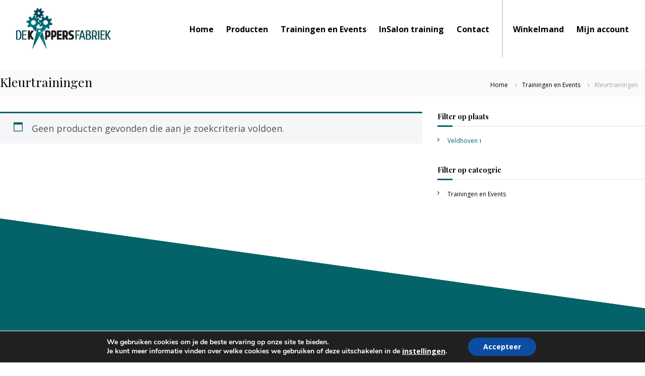

--- FILE ---
content_type: text/html; charset=utf-8
request_url: https://www.google.com/recaptcha/api2/anchor?ar=1&k=6LcC1kAsAAAAAE6Hot5SKUWjAu6jZCZRHlXiKSXV&co=aHR0cHM6Ly93d3cuZGVrYXBwZXJzZmFicmllay5ubDo0NDM.&hl=en&v=N67nZn4AqZkNcbeMu4prBgzg&size=invisible&anchor-ms=20000&execute-ms=30000&cb=vd2rm5f2l4d5
body_size: 48832
content:
<!DOCTYPE HTML><html dir="ltr" lang="en"><head><meta http-equiv="Content-Type" content="text/html; charset=UTF-8">
<meta http-equiv="X-UA-Compatible" content="IE=edge">
<title>reCAPTCHA</title>
<style type="text/css">
/* cyrillic-ext */
@font-face {
  font-family: 'Roboto';
  font-style: normal;
  font-weight: 400;
  font-stretch: 100%;
  src: url(//fonts.gstatic.com/s/roboto/v48/KFO7CnqEu92Fr1ME7kSn66aGLdTylUAMa3GUBHMdazTgWw.woff2) format('woff2');
  unicode-range: U+0460-052F, U+1C80-1C8A, U+20B4, U+2DE0-2DFF, U+A640-A69F, U+FE2E-FE2F;
}
/* cyrillic */
@font-face {
  font-family: 'Roboto';
  font-style: normal;
  font-weight: 400;
  font-stretch: 100%;
  src: url(//fonts.gstatic.com/s/roboto/v48/KFO7CnqEu92Fr1ME7kSn66aGLdTylUAMa3iUBHMdazTgWw.woff2) format('woff2');
  unicode-range: U+0301, U+0400-045F, U+0490-0491, U+04B0-04B1, U+2116;
}
/* greek-ext */
@font-face {
  font-family: 'Roboto';
  font-style: normal;
  font-weight: 400;
  font-stretch: 100%;
  src: url(//fonts.gstatic.com/s/roboto/v48/KFO7CnqEu92Fr1ME7kSn66aGLdTylUAMa3CUBHMdazTgWw.woff2) format('woff2');
  unicode-range: U+1F00-1FFF;
}
/* greek */
@font-face {
  font-family: 'Roboto';
  font-style: normal;
  font-weight: 400;
  font-stretch: 100%;
  src: url(//fonts.gstatic.com/s/roboto/v48/KFO7CnqEu92Fr1ME7kSn66aGLdTylUAMa3-UBHMdazTgWw.woff2) format('woff2');
  unicode-range: U+0370-0377, U+037A-037F, U+0384-038A, U+038C, U+038E-03A1, U+03A3-03FF;
}
/* math */
@font-face {
  font-family: 'Roboto';
  font-style: normal;
  font-weight: 400;
  font-stretch: 100%;
  src: url(//fonts.gstatic.com/s/roboto/v48/KFO7CnqEu92Fr1ME7kSn66aGLdTylUAMawCUBHMdazTgWw.woff2) format('woff2');
  unicode-range: U+0302-0303, U+0305, U+0307-0308, U+0310, U+0312, U+0315, U+031A, U+0326-0327, U+032C, U+032F-0330, U+0332-0333, U+0338, U+033A, U+0346, U+034D, U+0391-03A1, U+03A3-03A9, U+03B1-03C9, U+03D1, U+03D5-03D6, U+03F0-03F1, U+03F4-03F5, U+2016-2017, U+2034-2038, U+203C, U+2040, U+2043, U+2047, U+2050, U+2057, U+205F, U+2070-2071, U+2074-208E, U+2090-209C, U+20D0-20DC, U+20E1, U+20E5-20EF, U+2100-2112, U+2114-2115, U+2117-2121, U+2123-214F, U+2190, U+2192, U+2194-21AE, U+21B0-21E5, U+21F1-21F2, U+21F4-2211, U+2213-2214, U+2216-22FF, U+2308-230B, U+2310, U+2319, U+231C-2321, U+2336-237A, U+237C, U+2395, U+239B-23B7, U+23D0, U+23DC-23E1, U+2474-2475, U+25AF, U+25B3, U+25B7, U+25BD, U+25C1, U+25CA, U+25CC, U+25FB, U+266D-266F, U+27C0-27FF, U+2900-2AFF, U+2B0E-2B11, U+2B30-2B4C, U+2BFE, U+3030, U+FF5B, U+FF5D, U+1D400-1D7FF, U+1EE00-1EEFF;
}
/* symbols */
@font-face {
  font-family: 'Roboto';
  font-style: normal;
  font-weight: 400;
  font-stretch: 100%;
  src: url(//fonts.gstatic.com/s/roboto/v48/KFO7CnqEu92Fr1ME7kSn66aGLdTylUAMaxKUBHMdazTgWw.woff2) format('woff2');
  unicode-range: U+0001-000C, U+000E-001F, U+007F-009F, U+20DD-20E0, U+20E2-20E4, U+2150-218F, U+2190, U+2192, U+2194-2199, U+21AF, U+21E6-21F0, U+21F3, U+2218-2219, U+2299, U+22C4-22C6, U+2300-243F, U+2440-244A, U+2460-24FF, U+25A0-27BF, U+2800-28FF, U+2921-2922, U+2981, U+29BF, U+29EB, U+2B00-2BFF, U+4DC0-4DFF, U+FFF9-FFFB, U+10140-1018E, U+10190-1019C, U+101A0, U+101D0-101FD, U+102E0-102FB, U+10E60-10E7E, U+1D2C0-1D2D3, U+1D2E0-1D37F, U+1F000-1F0FF, U+1F100-1F1AD, U+1F1E6-1F1FF, U+1F30D-1F30F, U+1F315, U+1F31C, U+1F31E, U+1F320-1F32C, U+1F336, U+1F378, U+1F37D, U+1F382, U+1F393-1F39F, U+1F3A7-1F3A8, U+1F3AC-1F3AF, U+1F3C2, U+1F3C4-1F3C6, U+1F3CA-1F3CE, U+1F3D4-1F3E0, U+1F3ED, U+1F3F1-1F3F3, U+1F3F5-1F3F7, U+1F408, U+1F415, U+1F41F, U+1F426, U+1F43F, U+1F441-1F442, U+1F444, U+1F446-1F449, U+1F44C-1F44E, U+1F453, U+1F46A, U+1F47D, U+1F4A3, U+1F4B0, U+1F4B3, U+1F4B9, U+1F4BB, U+1F4BF, U+1F4C8-1F4CB, U+1F4D6, U+1F4DA, U+1F4DF, U+1F4E3-1F4E6, U+1F4EA-1F4ED, U+1F4F7, U+1F4F9-1F4FB, U+1F4FD-1F4FE, U+1F503, U+1F507-1F50B, U+1F50D, U+1F512-1F513, U+1F53E-1F54A, U+1F54F-1F5FA, U+1F610, U+1F650-1F67F, U+1F687, U+1F68D, U+1F691, U+1F694, U+1F698, U+1F6AD, U+1F6B2, U+1F6B9-1F6BA, U+1F6BC, U+1F6C6-1F6CF, U+1F6D3-1F6D7, U+1F6E0-1F6EA, U+1F6F0-1F6F3, U+1F6F7-1F6FC, U+1F700-1F7FF, U+1F800-1F80B, U+1F810-1F847, U+1F850-1F859, U+1F860-1F887, U+1F890-1F8AD, U+1F8B0-1F8BB, U+1F8C0-1F8C1, U+1F900-1F90B, U+1F93B, U+1F946, U+1F984, U+1F996, U+1F9E9, U+1FA00-1FA6F, U+1FA70-1FA7C, U+1FA80-1FA89, U+1FA8F-1FAC6, U+1FACE-1FADC, U+1FADF-1FAE9, U+1FAF0-1FAF8, U+1FB00-1FBFF;
}
/* vietnamese */
@font-face {
  font-family: 'Roboto';
  font-style: normal;
  font-weight: 400;
  font-stretch: 100%;
  src: url(//fonts.gstatic.com/s/roboto/v48/KFO7CnqEu92Fr1ME7kSn66aGLdTylUAMa3OUBHMdazTgWw.woff2) format('woff2');
  unicode-range: U+0102-0103, U+0110-0111, U+0128-0129, U+0168-0169, U+01A0-01A1, U+01AF-01B0, U+0300-0301, U+0303-0304, U+0308-0309, U+0323, U+0329, U+1EA0-1EF9, U+20AB;
}
/* latin-ext */
@font-face {
  font-family: 'Roboto';
  font-style: normal;
  font-weight: 400;
  font-stretch: 100%;
  src: url(//fonts.gstatic.com/s/roboto/v48/KFO7CnqEu92Fr1ME7kSn66aGLdTylUAMa3KUBHMdazTgWw.woff2) format('woff2');
  unicode-range: U+0100-02BA, U+02BD-02C5, U+02C7-02CC, U+02CE-02D7, U+02DD-02FF, U+0304, U+0308, U+0329, U+1D00-1DBF, U+1E00-1E9F, U+1EF2-1EFF, U+2020, U+20A0-20AB, U+20AD-20C0, U+2113, U+2C60-2C7F, U+A720-A7FF;
}
/* latin */
@font-face {
  font-family: 'Roboto';
  font-style: normal;
  font-weight: 400;
  font-stretch: 100%;
  src: url(//fonts.gstatic.com/s/roboto/v48/KFO7CnqEu92Fr1ME7kSn66aGLdTylUAMa3yUBHMdazQ.woff2) format('woff2');
  unicode-range: U+0000-00FF, U+0131, U+0152-0153, U+02BB-02BC, U+02C6, U+02DA, U+02DC, U+0304, U+0308, U+0329, U+2000-206F, U+20AC, U+2122, U+2191, U+2193, U+2212, U+2215, U+FEFF, U+FFFD;
}
/* cyrillic-ext */
@font-face {
  font-family: 'Roboto';
  font-style: normal;
  font-weight: 500;
  font-stretch: 100%;
  src: url(//fonts.gstatic.com/s/roboto/v48/KFO7CnqEu92Fr1ME7kSn66aGLdTylUAMa3GUBHMdazTgWw.woff2) format('woff2');
  unicode-range: U+0460-052F, U+1C80-1C8A, U+20B4, U+2DE0-2DFF, U+A640-A69F, U+FE2E-FE2F;
}
/* cyrillic */
@font-face {
  font-family: 'Roboto';
  font-style: normal;
  font-weight: 500;
  font-stretch: 100%;
  src: url(//fonts.gstatic.com/s/roboto/v48/KFO7CnqEu92Fr1ME7kSn66aGLdTylUAMa3iUBHMdazTgWw.woff2) format('woff2');
  unicode-range: U+0301, U+0400-045F, U+0490-0491, U+04B0-04B1, U+2116;
}
/* greek-ext */
@font-face {
  font-family: 'Roboto';
  font-style: normal;
  font-weight: 500;
  font-stretch: 100%;
  src: url(//fonts.gstatic.com/s/roboto/v48/KFO7CnqEu92Fr1ME7kSn66aGLdTylUAMa3CUBHMdazTgWw.woff2) format('woff2');
  unicode-range: U+1F00-1FFF;
}
/* greek */
@font-face {
  font-family: 'Roboto';
  font-style: normal;
  font-weight: 500;
  font-stretch: 100%;
  src: url(//fonts.gstatic.com/s/roboto/v48/KFO7CnqEu92Fr1ME7kSn66aGLdTylUAMa3-UBHMdazTgWw.woff2) format('woff2');
  unicode-range: U+0370-0377, U+037A-037F, U+0384-038A, U+038C, U+038E-03A1, U+03A3-03FF;
}
/* math */
@font-face {
  font-family: 'Roboto';
  font-style: normal;
  font-weight: 500;
  font-stretch: 100%;
  src: url(//fonts.gstatic.com/s/roboto/v48/KFO7CnqEu92Fr1ME7kSn66aGLdTylUAMawCUBHMdazTgWw.woff2) format('woff2');
  unicode-range: U+0302-0303, U+0305, U+0307-0308, U+0310, U+0312, U+0315, U+031A, U+0326-0327, U+032C, U+032F-0330, U+0332-0333, U+0338, U+033A, U+0346, U+034D, U+0391-03A1, U+03A3-03A9, U+03B1-03C9, U+03D1, U+03D5-03D6, U+03F0-03F1, U+03F4-03F5, U+2016-2017, U+2034-2038, U+203C, U+2040, U+2043, U+2047, U+2050, U+2057, U+205F, U+2070-2071, U+2074-208E, U+2090-209C, U+20D0-20DC, U+20E1, U+20E5-20EF, U+2100-2112, U+2114-2115, U+2117-2121, U+2123-214F, U+2190, U+2192, U+2194-21AE, U+21B0-21E5, U+21F1-21F2, U+21F4-2211, U+2213-2214, U+2216-22FF, U+2308-230B, U+2310, U+2319, U+231C-2321, U+2336-237A, U+237C, U+2395, U+239B-23B7, U+23D0, U+23DC-23E1, U+2474-2475, U+25AF, U+25B3, U+25B7, U+25BD, U+25C1, U+25CA, U+25CC, U+25FB, U+266D-266F, U+27C0-27FF, U+2900-2AFF, U+2B0E-2B11, U+2B30-2B4C, U+2BFE, U+3030, U+FF5B, U+FF5D, U+1D400-1D7FF, U+1EE00-1EEFF;
}
/* symbols */
@font-face {
  font-family: 'Roboto';
  font-style: normal;
  font-weight: 500;
  font-stretch: 100%;
  src: url(//fonts.gstatic.com/s/roboto/v48/KFO7CnqEu92Fr1ME7kSn66aGLdTylUAMaxKUBHMdazTgWw.woff2) format('woff2');
  unicode-range: U+0001-000C, U+000E-001F, U+007F-009F, U+20DD-20E0, U+20E2-20E4, U+2150-218F, U+2190, U+2192, U+2194-2199, U+21AF, U+21E6-21F0, U+21F3, U+2218-2219, U+2299, U+22C4-22C6, U+2300-243F, U+2440-244A, U+2460-24FF, U+25A0-27BF, U+2800-28FF, U+2921-2922, U+2981, U+29BF, U+29EB, U+2B00-2BFF, U+4DC0-4DFF, U+FFF9-FFFB, U+10140-1018E, U+10190-1019C, U+101A0, U+101D0-101FD, U+102E0-102FB, U+10E60-10E7E, U+1D2C0-1D2D3, U+1D2E0-1D37F, U+1F000-1F0FF, U+1F100-1F1AD, U+1F1E6-1F1FF, U+1F30D-1F30F, U+1F315, U+1F31C, U+1F31E, U+1F320-1F32C, U+1F336, U+1F378, U+1F37D, U+1F382, U+1F393-1F39F, U+1F3A7-1F3A8, U+1F3AC-1F3AF, U+1F3C2, U+1F3C4-1F3C6, U+1F3CA-1F3CE, U+1F3D4-1F3E0, U+1F3ED, U+1F3F1-1F3F3, U+1F3F5-1F3F7, U+1F408, U+1F415, U+1F41F, U+1F426, U+1F43F, U+1F441-1F442, U+1F444, U+1F446-1F449, U+1F44C-1F44E, U+1F453, U+1F46A, U+1F47D, U+1F4A3, U+1F4B0, U+1F4B3, U+1F4B9, U+1F4BB, U+1F4BF, U+1F4C8-1F4CB, U+1F4D6, U+1F4DA, U+1F4DF, U+1F4E3-1F4E6, U+1F4EA-1F4ED, U+1F4F7, U+1F4F9-1F4FB, U+1F4FD-1F4FE, U+1F503, U+1F507-1F50B, U+1F50D, U+1F512-1F513, U+1F53E-1F54A, U+1F54F-1F5FA, U+1F610, U+1F650-1F67F, U+1F687, U+1F68D, U+1F691, U+1F694, U+1F698, U+1F6AD, U+1F6B2, U+1F6B9-1F6BA, U+1F6BC, U+1F6C6-1F6CF, U+1F6D3-1F6D7, U+1F6E0-1F6EA, U+1F6F0-1F6F3, U+1F6F7-1F6FC, U+1F700-1F7FF, U+1F800-1F80B, U+1F810-1F847, U+1F850-1F859, U+1F860-1F887, U+1F890-1F8AD, U+1F8B0-1F8BB, U+1F8C0-1F8C1, U+1F900-1F90B, U+1F93B, U+1F946, U+1F984, U+1F996, U+1F9E9, U+1FA00-1FA6F, U+1FA70-1FA7C, U+1FA80-1FA89, U+1FA8F-1FAC6, U+1FACE-1FADC, U+1FADF-1FAE9, U+1FAF0-1FAF8, U+1FB00-1FBFF;
}
/* vietnamese */
@font-face {
  font-family: 'Roboto';
  font-style: normal;
  font-weight: 500;
  font-stretch: 100%;
  src: url(//fonts.gstatic.com/s/roboto/v48/KFO7CnqEu92Fr1ME7kSn66aGLdTylUAMa3OUBHMdazTgWw.woff2) format('woff2');
  unicode-range: U+0102-0103, U+0110-0111, U+0128-0129, U+0168-0169, U+01A0-01A1, U+01AF-01B0, U+0300-0301, U+0303-0304, U+0308-0309, U+0323, U+0329, U+1EA0-1EF9, U+20AB;
}
/* latin-ext */
@font-face {
  font-family: 'Roboto';
  font-style: normal;
  font-weight: 500;
  font-stretch: 100%;
  src: url(//fonts.gstatic.com/s/roboto/v48/KFO7CnqEu92Fr1ME7kSn66aGLdTylUAMa3KUBHMdazTgWw.woff2) format('woff2');
  unicode-range: U+0100-02BA, U+02BD-02C5, U+02C7-02CC, U+02CE-02D7, U+02DD-02FF, U+0304, U+0308, U+0329, U+1D00-1DBF, U+1E00-1E9F, U+1EF2-1EFF, U+2020, U+20A0-20AB, U+20AD-20C0, U+2113, U+2C60-2C7F, U+A720-A7FF;
}
/* latin */
@font-face {
  font-family: 'Roboto';
  font-style: normal;
  font-weight: 500;
  font-stretch: 100%;
  src: url(//fonts.gstatic.com/s/roboto/v48/KFO7CnqEu92Fr1ME7kSn66aGLdTylUAMa3yUBHMdazQ.woff2) format('woff2');
  unicode-range: U+0000-00FF, U+0131, U+0152-0153, U+02BB-02BC, U+02C6, U+02DA, U+02DC, U+0304, U+0308, U+0329, U+2000-206F, U+20AC, U+2122, U+2191, U+2193, U+2212, U+2215, U+FEFF, U+FFFD;
}
/* cyrillic-ext */
@font-face {
  font-family: 'Roboto';
  font-style: normal;
  font-weight: 900;
  font-stretch: 100%;
  src: url(//fonts.gstatic.com/s/roboto/v48/KFO7CnqEu92Fr1ME7kSn66aGLdTylUAMa3GUBHMdazTgWw.woff2) format('woff2');
  unicode-range: U+0460-052F, U+1C80-1C8A, U+20B4, U+2DE0-2DFF, U+A640-A69F, U+FE2E-FE2F;
}
/* cyrillic */
@font-face {
  font-family: 'Roboto';
  font-style: normal;
  font-weight: 900;
  font-stretch: 100%;
  src: url(//fonts.gstatic.com/s/roboto/v48/KFO7CnqEu92Fr1ME7kSn66aGLdTylUAMa3iUBHMdazTgWw.woff2) format('woff2');
  unicode-range: U+0301, U+0400-045F, U+0490-0491, U+04B0-04B1, U+2116;
}
/* greek-ext */
@font-face {
  font-family: 'Roboto';
  font-style: normal;
  font-weight: 900;
  font-stretch: 100%;
  src: url(//fonts.gstatic.com/s/roboto/v48/KFO7CnqEu92Fr1ME7kSn66aGLdTylUAMa3CUBHMdazTgWw.woff2) format('woff2');
  unicode-range: U+1F00-1FFF;
}
/* greek */
@font-face {
  font-family: 'Roboto';
  font-style: normal;
  font-weight: 900;
  font-stretch: 100%;
  src: url(//fonts.gstatic.com/s/roboto/v48/KFO7CnqEu92Fr1ME7kSn66aGLdTylUAMa3-UBHMdazTgWw.woff2) format('woff2');
  unicode-range: U+0370-0377, U+037A-037F, U+0384-038A, U+038C, U+038E-03A1, U+03A3-03FF;
}
/* math */
@font-face {
  font-family: 'Roboto';
  font-style: normal;
  font-weight: 900;
  font-stretch: 100%;
  src: url(//fonts.gstatic.com/s/roboto/v48/KFO7CnqEu92Fr1ME7kSn66aGLdTylUAMawCUBHMdazTgWw.woff2) format('woff2');
  unicode-range: U+0302-0303, U+0305, U+0307-0308, U+0310, U+0312, U+0315, U+031A, U+0326-0327, U+032C, U+032F-0330, U+0332-0333, U+0338, U+033A, U+0346, U+034D, U+0391-03A1, U+03A3-03A9, U+03B1-03C9, U+03D1, U+03D5-03D6, U+03F0-03F1, U+03F4-03F5, U+2016-2017, U+2034-2038, U+203C, U+2040, U+2043, U+2047, U+2050, U+2057, U+205F, U+2070-2071, U+2074-208E, U+2090-209C, U+20D0-20DC, U+20E1, U+20E5-20EF, U+2100-2112, U+2114-2115, U+2117-2121, U+2123-214F, U+2190, U+2192, U+2194-21AE, U+21B0-21E5, U+21F1-21F2, U+21F4-2211, U+2213-2214, U+2216-22FF, U+2308-230B, U+2310, U+2319, U+231C-2321, U+2336-237A, U+237C, U+2395, U+239B-23B7, U+23D0, U+23DC-23E1, U+2474-2475, U+25AF, U+25B3, U+25B7, U+25BD, U+25C1, U+25CA, U+25CC, U+25FB, U+266D-266F, U+27C0-27FF, U+2900-2AFF, U+2B0E-2B11, U+2B30-2B4C, U+2BFE, U+3030, U+FF5B, U+FF5D, U+1D400-1D7FF, U+1EE00-1EEFF;
}
/* symbols */
@font-face {
  font-family: 'Roboto';
  font-style: normal;
  font-weight: 900;
  font-stretch: 100%;
  src: url(//fonts.gstatic.com/s/roboto/v48/KFO7CnqEu92Fr1ME7kSn66aGLdTylUAMaxKUBHMdazTgWw.woff2) format('woff2');
  unicode-range: U+0001-000C, U+000E-001F, U+007F-009F, U+20DD-20E0, U+20E2-20E4, U+2150-218F, U+2190, U+2192, U+2194-2199, U+21AF, U+21E6-21F0, U+21F3, U+2218-2219, U+2299, U+22C4-22C6, U+2300-243F, U+2440-244A, U+2460-24FF, U+25A0-27BF, U+2800-28FF, U+2921-2922, U+2981, U+29BF, U+29EB, U+2B00-2BFF, U+4DC0-4DFF, U+FFF9-FFFB, U+10140-1018E, U+10190-1019C, U+101A0, U+101D0-101FD, U+102E0-102FB, U+10E60-10E7E, U+1D2C0-1D2D3, U+1D2E0-1D37F, U+1F000-1F0FF, U+1F100-1F1AD, U+1F1E6-1F1FF, U+1F30D-1F30F, U+1F315, U+1F31C, U+1F31E, U+1F320-1F32C, U+1F336, U+1F378, U+1F37D, U+1F382, U+1F393-1F39F, U+1F3A7-1F3A8, U+1F3AC-1F3AF, U+1F3C2, U+1F3C4-1F3C6, U+1F3CA-1F3CE, U+1F3D4-1F3E0, U+1F3ED, U+1F3F1-1F3F3, U+1F3F5-1F3F7, U+1F408, U+1F415, U+1F41F, U+1F426, U+1F43F, U+1F441-1F442, U+1F444, U+1F446-1F449, U+1F44C-1F44E, U+1F453, U+1F46A, U+1F47D, U+1F4A3, U+1F4B0, U+1F4B3, U+1F4B9, U+1F4BB, U+1F4BF, U+1F4C8-1F4CB, U+1F4D6, U+1F4DA, U+1F4DF, U+1F4E3-1F4E6, U+1F4EA-1F4ED, U+1F4F7, U+1F4F9-1F4FB, U+1F4FD-1F4FE, U+1F503, U+1F507-1F50B, U+1F50D, U+1F512-1F513, U+1F53E-1F54A, U+1F54F-1F5FA, U+1F610, U+1F650-1F67F, U+1F687, U+1F68D, U+1F691, U+1F694, U+1F698, U+1F6AD, U+1F6B2, U+1F6B9-1F6BA, U+1F6BC, U+1F6C6-1F6CF, U+1F6D3-1F6D7, U+1F6E0-1F6EA, U+1F6F0-1F6F3, U+1F6F7-1F6FC, U+1F700-1F7FF, U+1F800-1F80B, U+1F810-1F847, U+1F850-1F859, U+1F860-1F887, U+1F890-1F8AD, U+1F8B0-1F8BB, U+1F8C0-1F8C1, U+1F900-1F90B, U+1F93B, U+1F946, U+1F984, U+1F996, U+1F9E9, U+1FA00-1FA6F, U+1FA70-1FA7C, U+1FA80-1FA89, U+1FA8F-1FAC6, U+1FACE-1FADC, U+1FADF-1FAE9, U+1FAF0-1FAF8, U+1FB00-1FBFF;
}
/* vietnamese */
@font-face {
  font-family: 'Roboto';
  font-style: normal;
  font-weight: 900;
  font-stretch: 100%;
  src: url(//fonts.gstatic.com/s/roboto/v48/KFO7CnqEu92Fr1ME7kSn66aGLdTylUAMa3OUBHMdazTgWw.woff2) format('woff2');
  unicode-range: U+0102-0103, U+0110-0111, U+0128-0129, U+0168-0169, U+01A0-01A1, U+01AF-01B0, U+0300-0301, U+0303-0304, U+0308-0309, U+0323, U+0329, U+1EA0-1EF9, U+20AB;
}
/* latin-ext */
@font-face {
  font-family: 'Roboto';
  font-style: normal;
  font-weight: 900;
  font-stretch: 100%;
  src: url(//fonts.gstatic.com/s/roboto/v48/KFO7CnqEu92Fr1ME7kSn66aGLdTylUAMa3KUBHMdazTgWw.woff2) format('woff2');
  unicode-range: U+0100-02BA, U+02BD-02C5, U+02C7-02CC, U+02CE-02D7, U+02DD-02FF, U+0304, U+0308, U+0329, U+1D00-1DBF, U+1E00-1E9F, U+1EF2-1EFF, U+2020, U+20A0-20AB, U+20AD-20C0, U+2113, U+2C60-2C7F, U+A720-A7FF;
}
/* latin */
@font-face {
  font-family: 'Roboto';
  font-style: normal;
  font-weight: 900;
  font-stretch: 100%;
  src: url(//fonts.gstatic.com/s/roboto/v48/KFO7CnqEu92Fr1ME7kSn66aGLdTylUAMa3yUBHMdazQ.woff2) format('woff2');
  unicode-range: U+0000-00FF, U+0131, U+0152-0153, U+02BB-02BC, U+02C6, U+02DA, U+02DC, U+0304, U+0308, U+0329, U+2000-206F, U+20AC, U+2122, U+2191, U+2193, U+2212, U+2215, U+FEFF, U+FFFD;
}

</style>
<link rel="stylesheet" type="text/css" href="https://www.gstatic.com/recaptcha/releases/N67nZn4AqZkNcbeMu4prBgzg/styles__ltr.css">
<script nonce="9JMDqwngm4FvJcwlWgurvg" type="text/javascript">window['__recaptcha_api'] = 'https://www.google.com/recaptcha/api2/';</script>
<script type="text/javascript" src="https://www.gstatic.com/recaptcha/releases/N67nZn4AqZkNcbeMu4prBgzg/recaptcha__en.js" nonce="9JMDqwngm4FvJcwlWgurvg">
      
    </script></head>
<body><div id="rc-anchor-alert" class="rc-anchor-alert"></div>
<input type="hidden" id="recaptcha-token" value="[base64]">
<script type="text/javascript" nonce="9JMDqwngm4FvJcwlWgurvg">
      recaptcha.anchor.Main.init("[\x22ainput\x22,[\x22bgdata\x22,\x22\x22,\[base64]/[base64]/[base64]/[base64]/[base64]/UltsKytdPUU6KEU8MjA0OD9SW2wrK109RT4+NnwxOTI6KChFJjY0NTEyKT09NTUyOTYmJk0rMTxjLmxlbmd0aCYmKGMuY2hhckNvZGVBdChNKzEpJjY0NTEyKT09NTYzMjA/[base64]/[base64]/[base64]/[base64]/[base64]/[base64]/[base64]\x22,\[base64]\x22,\x22wr82dcK5XQ/[base64]/Ch8KPw4piTTYRCMOSwrDDqjzDqcOwNFbDuzN9OSdfwoHCihQ4wq0TeUfCgsODwoPCohvCqhnDgyApw7LDlsKkw4ohw75cc1TCrcKow6PDj8OwZcO8HsOVwoxPw4g4eS7DksKJwq/CiDAaRkzCrsOoc8KAw6RbwpvCnVBJIcOEIsK5U13CnkIIOH/DqmLDi8OjwpUiUMKtVMKow4F6F8K/C8O9w6/CjEPCkcO9w40RfMOldzcuKsOSw7fCp8Ovw5nCt0NYw6lfwo3Cj14AKDxEw7PCgizDl1ENZB0uKhlFw7jDjRZfNRJaTsKmw7gsw5zCocOKTcOqwoVYNMKNEMKQfGZww7HDry/DjsK/wpbCsXfDvl/DjgoLaDcHewAOV8KuwrZkwpFGIwYlw6TCrRp7w63CiW5TwpAPAmLClUYow63Cl8Kqw714D3fCrmXDs8KNLsKDwrDDjFsvIMK2wrXDrMK1I0g1wo3CoMO3Z8OVwo7Drx7DkF0KRsK4wrXDrsOFYMKWwpJVw4UcBl/CtsKkHAx8KiPCt0TDnsKvw67CmcOtw4LCs8OwZMKowrvDphTDsDTDm2ImwoDDscKteMKrEcKeI1MdwrMTwqo6eBnDggl4w7jCmjfCl09cwobDjRHDt0ZUw6rDomUOw5A7w67DrC7CmCQ/w6LCsnpjM3BtcVfDmCErKcOeTFXCmsOaW8OcwqBUDcK9wrLCtMOAw6TCuj/CnngBPCIaFmc/w6jDrStbWDTCkWhUwpTCuMOiw6ZNE8O/wpnDkFYxDsKIHi3CnFvCoV49wr3CmsK+PSp9w5nDhzjClMONM8K3w6AJwrUlw6wdX8OzN8K8w5rDicKSCiBRw5bDnMKHw4ECa8Oqw4DCux3CiMO/w54Mw4LDrMKAwrPCtcKvw43DgMK7w6lHw4zDv8OCVHgycsK4wqfDhMOkw5cVNgAJwrt2YGnCoSDDrsOsw4jCo8Kmf8K7QgHDimsjwq8Pw7RQwrXCtyTDpsODcS7DqXLDmsKgwr/DqQjDkkvCjMOMwr9KPCTCqmMXwoxaw79fw4tcJMOsHx1aw4/CgsKQw63CjAjCkgjCjV3ClW7CtwphV8OtKUdCLcKSwr7DgRA7w7PCqjPDu8KXJsKdP0XDmcKRw6LCpyvDujI+w5zCpAMRQ3Vdwr9YLcOZBsK3w4jCjH7CjWfCn8KNWMKGLxpeczNRw4rDi8Kgw4HCnGtBQyDDuzUkJ8OvTzUuVwjDj2/DpwVVwoQWwrAhXsKjwrZTw4MowqJgL8KdZVkyXDnCiWTCmgNicggBcSTDvsK6w409w6XDssONwpFjwrHCnMKKGjlUwprCpwTDtnpDSsOXQcKXwoHCnsKgwoTCiMORa03DvsO/aV/DtzxBVlBCwoJZwqkCw47Cq8KqwrHCj8KKwpc8S2vDikQ/[base64]/Dn8KBPMO4d1nCssOhMMOuw75tc8K7wqLCkX19wp0rYwkHwqjDgGvCl8OxwoXDsMK5J1Baw5LDrsOpwq/[base64]/[base64]/Ci8K9f8Odw5LDrRs8acODwpnCiX5GOsOEw7ZZw5JSw7DCgBLDsQJ0G8KAw5YIw5YUw5AxWMOVWx3DosKVw7dMRsKRPcKkEWnDjcKZIQEsw4A/w7XCtsONQ3PCn8KUWMONXsK3eMOGVMK5MMO4wpLClw1WwpRlJMOxN8Kgw7hAw5JQWcOyR8KgfcOcLsKdw5IkImvCr2fDmsOLwpzDgsOWTcKmwqbDq8Ksw5hTN8K7CsOLw60nwrZfw6Fcwo9YwpPCscOEw73DiRhMYcKZf8O8w7JNwo3ChcKIw5IYXA5fw7vDvmZYKz/CqFkuO8KAw50fwp/DmSduwofDjAjDkcOewrrDi8OVw7XClMOswotWYMK/Pj/ChMOnN8KUQ8KmwpIEw4DDnlc8worDim19w6vDqS5kOizCi3rCh8OVw7/CtsO5w5sdNyMMwrLCkcO5PsOIw4BMwrnDrcOmwr3DkMOwLcOow6/ChF4ew5cGACA+w6QJYsOUX2VYw7cpwr/Cllgiw7bCpcKpAjMGYwXDsAXCqMOPw5nCvcKGwpRgM0BtwrTDni7DnMKRRTtvwpjCl8KMwqAHIWpLw7rDn2fDnsKjwoMgHcKFaMKww6PDnHTDkMKcwrdgwpxiXcOew4A6dcK7w6PCkMKQwovCjGTDlcOCwopVwo0UwrlrXMOhw5Nowq/Cshd9RmrDvcOBw7AOSBc8woLDjDzCmcKFw5kOw4LDoDvDhyFpSkvDkUTDsH8xKU7DiB/CrcKewpzCocK2w6IKZMOSWcOmw4fDvgnCiXnCgxLDnUXDr3rCssKuw6ZiwoxNwrR+eCHCscOgwp3DpcK8w7TDo3fCh8KrwqRoAQZtw4Z2w641civCgcO2w7cKw6lYFDjCt8KgR8KTYF87woAJLgnCsMOTwp7DrMOne27DmyXDosOqPsKpEcKvw5DCrsKpGxJiwq/Du8OISsKnQRDDrXfCl8Opw443ImPDjg/ClMOyw6XDtxcqVMKTwp4Zw6cFwqwrTh5QMwMYw57CqgoKA8Kowp9DwoA5wrnCssKDw4vChHMqwo4lwoE7K2pIwqQYwrwUwqDDtDkiw6HCtsOOwqJ/acOpAcOuw50ywp/DkRfDgsOXwqHDosKdwrlWesOew4FbeMOdwqjDmcOWwrtJa8Khwo8vwqHCqwHCj8Kzwp0eN8KIeClkwqDCjMKKX8K9fHdGfcOiw7BcfsKiWMK9w7AsDx4YRcOZP8KSwpxTIMOoE8OHw4hLwp/[base64]/CjEE/BC8swrUBw5DDscOhwrQxdMKyKUl8JcObF8KpCcKnwop5wrR6ScOBC35CwoTCm8OhwrHDvwpfWGfCsEJIPsKbRnDCk1XDkWPCosKuXcOuw4jCn8O/XsO9JH7Cj8KVw6d3w6NLOsOrwpvDjgPCm8KfTCRVwrY/[base64]/w40jXx3CmCUvRRLDgDNywptww4TDkUIBw5k/J8KdUVwcTsOWwo4lwqlUWDNvAsK1w78GXMKvXsKLe8O6SCPCosOvw41+w7TDjMOxw7HDscKabBzDm8KRDsOHNMOFJU7Dmy/DnMOxw5/[base64]/CrjZZdhLDmyPCoDXDvcOWNcKtwrseTwrCszrDowfCjD/DpkA4wrZQwp1Fw4PChXrDlzzChMObb2nCikzDv8KzPcKkBgcQM07DmFEewonCo8K2w47Ck8O/wpLDhxLCrknDhlzDoTjDtMKOdsKBwr4ew6hvcGJ7wp7CuW9Yw60rBF56w71AGMOPPFvCpl5iwogGScK9IcKDwro/[base64]/[base64]/ZwbCgifCs0JWw47Cr8K2w5VQNEceGcOPHl7ClcOUwqbDqH1pYsORax/DnX5dw4/[base64]/VFbCrRI/w71UISVkKjpCw6rDq8OWw7rCosK+wrXDjQvCpE8XKMO6w4F6TcOLMF7Cj3Z9woXClsKewobDnsOuw4PDvSvCmSPDtsOZwr0LwqPCnsKlTloXd8KAw7PCl2nDqQHDiUPCocKNYk5YBh4ZHU8Zw55Qw5kIw7rCv8KZw5Ryw5jDtx/Cu1fDmWs+CcKvTxV/B8OTFMO3wqzCpcKTWWUEw6HDqMKVwollw4TDqsKiSXnDvcKBThTDgWYcwpoKRcKOcElbwqc/wpkbwqvDkjDChThvw6LDusK5w59JVsKZwpzDlMKfwp7Dn33CqwFxYBTCq8OKTSsZwpNTwrNmw5PDoFRbJMKnFXEbWk3ChsKYwrDDsDV3wpAsDRgZBCZDw7FVFBBpw7ESw5wPeAYewo3CgcKHwq/ChsOEw5dJNsKzwofCvMKybRvCr1zCrsOyN8OyIsOFw6bDg8KMSCF+MUjCv3h9GcK/[base64]/J8OXczDCgMOYcMK+GlRPwrFuw5HDnU/DucKIw69Cwp4KRX9ewrjDqsOQw4fDmsOuw5vDvsOfw7cnwqQVIsKDcMO6wq7Cq8KTw4DCicOWw5YHwqPDsA9oPl80X8OuwqU4w4/CqXrDpwTDq8Osw4rDqAnDu8KZwppOw53CgG7DsDYKw7BPPcKUcMKaeVLDq8Kjw6c/JsKPShgxbsKowrVJw5vCi3DCvcOhwqN/Og04wpgWFmRQw64IZMK4ODDDo8KTNjbCmMOKFcKzJy3CuxzDtMKlw7jCl8KPBhxowop5wq1lBXV8OMOcPsKrwrXCvcOcEmrDnsOrwp4ZwqcVw4tCw5nClcOFYcOKw6bDmHfChU/Cs8KvOcKCLiwZw4zDicK6wpLCqTQ5w77CqsK2w4IPOcOXQMO7PMOXfiVWc8KYw57CrXt/[base64]/[base64]/w5HDhcKzecOTOnDClkfCu8Kwwr5MwqMBw7Uqw7HCnmbDnVPDnwHCkDjDrsOpdcOuw7rCosKzwqPCh8KCw6jDuxE9L8OsJGjDnlxqw73CjH9/w4NOBWXCqBPCs1TCqcO6esObEsOkdcOSUDdaLVgzwo9dHsKrw6TCuWQxw5Qbw7/[base64]/DpcKVc8KMw6LDrsOFQMOCwpvDsDXDuMO5TULDukVdccO5wrrDvsK4MQImwrkbwpRxRFAJH8KTwqXCssOcw6/DtlHCnsODw49AIRbCn8K2fsOdwovCmiQdworCv8OzwokNKsOpwqJhKcKaJQvCjMOKGgbDrWDCly7DkgXCjsOnw6kEwr/Dg0hyVBJ0w6zDpG7CsBR3FWEBKsOiccKuY1bDpsOcMEcEZzPDuFHDk8O/w4pxwovDn8KZwoQcwr8Vw6DCkkbDnsKoUX3CiF7DqTRLw4rClcKtw5hiQMKow6PChlFhw4jCucKMwr81w7bCgl5AbcOjRn/Dl8KhfsO7w7k8w5gdMH/DrcKqfybCi09VwrUWZ8OtwqXDmwnCu8Kswrx+wqXDtl4Swq4+w5fDnyjDjkLDi8KEw43CnnDDhsKHwoLCtcODwr4Xw43DjAxTc2dRwqtqWMKkJsKbD8ORwrJVADLDoVPDmRXDlcKpdlvDt8KUwp/CtC86w6vCrcO2NjbCmnRmSMKPaivCgkowM0hdJ8ODPFweSETDmk/DikjDu8OQw6bDt8OlbsOhOW3Dn8KyZVBPIcKYw5RvPRrDqF90DMKnwqXCtcOHfsOLwoTCoCHDvMOuwrxPwo/DmRbCkMO8w4Zxw6hTwqfDvMOuLcKow7ogwq/Clk3DhiRKw7LDkzvCliHDjcOfLsOQMcOAAm85wrpQwp91wqfCrVMcNzZ3wp5TBsKPLm4owqnCmHAiGWrCqcO+RsKowp5Rw7rDmsOYT8OwwpPCrsKufFLDvMKEeMKxw4rCrlBWwrUSw7fDqcK/TA8QwonDjR8Jw5fDqWDCjUQFVWzCvMKmw6zCtjl/w73DtMK3Gmxrw63CsiwFw7bClVYbwrvCs8KNdMK4w5Jywo4ifsO1PjLDg8KiR8O0OizDuiJHDG9uPVDDh0BNPXbDoMOvJn4fwoFqwpcLD1ERAMOJwpTCqGvCtcKlfBLCj8KWMFMwwqtSwphIUMK4KcORwrwZwonCkcODw4EnwoRCwqhxOX/DtlXCqMKEeURzw4PDsynCisKMw48zCMOww6LCj1MTf8KyHV/[base64]/DlSleLcKbD1zDng/CvsKWcsOrPRfCnsORb8K8YsK8w6TCrjFqAAPDsT4SwqF5wo/DvsKKRsOjEMKzLMOOw57DvMOzwrd+w4Ylw7/CuW7Cvj4xXFIhw6Ydw4PCmT1aVEQSVDx6woceW1lJJ8O3wozCjSDCvxglJ8Oiw5hYw4AOwoHDisKxwpQVIWnDs8KQOFfClUkewohNw7LDm8Koe8KUw4RcwozClG5AKcOGw4DDhkHDgRHDocKFw7YTwrdvIGFpwovDksKQw7zCgCdyw6TDhcKUwqZ/WltBw6DDoBfCkBxtw4PDtlvDlyh9w6/[base64]/DrMOefAjCvgsXwoDDo8O1JMKJPm4+w5zDvhINejAKw6Yiw4YZHsOGUMKCMgXCj8OfflHDmsO3NnPDmcORFypKKAYPcsKsw4QNFURGwopiVDHCiFRyGilAYHAidXzDh8OUwqfCmMOJK8O/IkvClTjDmsKLBMKnwoHDihMMCDAow4TCgcOgcnbDgcKbwpVVTcOmwqcZwpTCiyfCjsOETllKKQoIW8KxbCUTw7XCoyfDsnrCrDHCq8K+w6fDuHBwfRUfwqzDrl5zwp5/[base64]/[base64]/CsMKfDQpvwoJKZsOHbcKKwq85asO6wokCw5BxEVlvw6QBw4JlJMOYDz7Cgz/[base64]/DicOGd2BtWcKVDS7CrMOFw7w/[base64]/CvsKzdxw+e2vDkcKRwpvDgwp0bcKxwrbDl8OLwrbCrsObOy3DnV3DncOwOsOJw6BeUUoBbwHDvUt/wrfCiHN+dMKywrfCicOLSRwfwrcgwrzDuyrDvzQswrksbcOlBip5w6jDtFDCgB1dTTjCnRxnYsKvM8O8wpfDm1JMwrlfb8Oew4HDqMKVPsKuw5/DuMKlw4hLw7l/[base64]/Y2nDg8K0AVPDocOKZsK9WTzCmzpfw5BjwpzCiRIKRsO1HhkgwpsgdsKgwpfDkE/Csn3Ds2TCpsKRwozDq8K9VcOHfWM6w4dAVhZ/UMOTS1DCvMKjL8Ktw5IxNCbDnx18WVLDscKow68saMKtSghTw6gCwqEgwpYww7LCvX7Cl8K+ByhjcMOSQ8KrYsK4fxVcwqrChFFSw4o/WRPCgsOmwqYgf2BZw6ILwrLCpMKTJ8KLIi4CfWHDgsK+S8O4dcOAcWonGE/DtsKZFcOsw5jDsCTDmmJGYnXDtQwlYnMSwpHDkiHDuDzDtgbCj8KmwpnDvsOSNMOGeMOywqRibHFgWMOFw7fCocKRE8OkIQ0nI8OZw4Maw6nDrHhowrjDmcOWw6AWwol2w7vCoAjDmxrDmlnCrMK6e8K+VQlVwrnDnH/CrSorVhjCpyPCrcOSwqfDrcOAHFlhwofDpMKaYUvCjcKnw7RVw5lXdcK6D8O/JMKwwpNPQMO0wq51w5zDh0NvJxpRIsOtw61/NsOLZTh4NlAFb8KNbMK5woFCw7liwq8MYcOhGMOfZMO0RR3Dux5bw6obw57CusKLFDYWesO8w7IUMkjDo3vCpCPDrRNBNHHDqCQydcK/[base64]/[base64]/DjMKOwrp9LcKmw60fw6TCm8KzD8OOwpQRw6gUT1tUKANNwp3DssK8f8KNw7gqwqfDosKtFMOWw4/CiDrCgCHCoxQ9w5EeI8OqwqXDmcKkw63DjTHCpgsaG8KPXRVXw4jDo8KTR8OCw55/w51nwpXCi1nDosOCI8OcfXB1woURw6gyUFM8wrB8w7nChUUJw5BfIsO6wpzDj8OiwrVqZcOAXA5IwrEdV8OJw4vDqAHDtD4oMgAZwrUmwrDCuMKYw4HDssOMwqTDksKNYcOgwrzDvwMVPcKLf8Kswrpww5DDpcOJYGbDlsOvMyjCt8OkSsKyFCFRwr/CjwHDs3XDksK3w6jCiMOlcX1mfsOtw6BiSE1+wp7CtzUKacKWw6rClsKXNg/[base64]/K8OFw5EfHMO4LB/Ctw8IwpE/[base64]/wodIwpzDuUBWGzjCphDCthEtN17DkVLDh0nCvXTDgwcPRAB7ExnDpyNbOVwUw4VJZcOBUnY9YUjCrmZzwrZEbsOPf8O5G1BJasKEwrjCk2diXMOKU8KEd8O1wrogw4EEwqvCslokw4Rtw5bDpwnCmsOgMH7CgyMVw7TCjsO/w68Yw797wq05CcKswrkYw7HCkj7DhVk6YAVuwqfCvsKnIsOeOMONRMO0w5DCqm7CgiHCh8KnUF4iflfDkmFzMMKtKzhoCsKHU8KOWUwhMBYZXcKZw6Qnw6dcw6DDgcO2EMOvwp4Sw6bDvVc/[base64]/Co2ARwrXCuMO+ImVYwojDvUTCigPDhUPDkElSwqsmw5Mcw68NTyNlX2IlO8KvA8KAwp8iw4PDsFpDFWYSw7PCjMKjLMO/[base64]/DgBbCqhXDj1x+MlZuPMKpWifChzrDnl7Dt8O7KMORAMKiwrMOf1DDvcK+w6jDm8KHIsKlwo4Jw7vDv3/DoCByPC91wqbDoMKGw7jClMKrw7Egw4FYTsKMBFTDo8Ktw6Axw7XCmmTChQUewonDoyFgcMKnwq/CjX9ww4QiOsKmwoxyHDEoJEZKdcKYeHEpTcOBwp0Lfmpiw4ALwq/DsMK7ZMORw47DqhHDqcK8DsK/woEbdsKBw64UwooDVcOkYMOVaWvCvE7DulrCl8KyTMOvw7t6dsOtwrQWEsOEOcOgXCXDlcOhEj/[base64]/BMOrCT3CoMOJDsKawp7DuCUVwrjCu8O9OcKsccKXw73CjTZhGC3DvR/DtDZtw4Zaw7XCqsKSWcK8R8KRw5xMDlAowp/[base64]/[base64]/[base64]/[base64]/CmCvCtm7CssKMw5jDiDrCmsO2woXDm8KoD2wjw4Aiw5RAacO5SQLDlMKheHbDjcOpNDHCtCDDqMKXKMO8Y3Ilwr/[base64]/[base64]/KlchwoMaLVxRL8O3JlYeClrChMK1NsK1wp3DkcOvwpDDnh4Bb8KLwp3DmUlFPsKLw4N3P0/CoypRZUM+w5fDl8OuwofDhn3Dji1eAsKlX0kRwq/DrVxHwonDux/[base64]/DsMKQw7l2w6rDmcOuw6TDmEjDpMOpwqdMLcOgTnfCm8Ofw6jDrTZ+BMO3w7p4wqTDsxtNw7/[base64]/CpkM1aEtCTsK3ZR57wqLCvGXCnwdqeMKNbMKaazrCk1LDmsOZw4zCicOMw6A7KXjCmgF+wqdkVE4MB8KPbE5uCQzCmTBmGxFYSXZsWE4naxnDrgcmW8K3w5Nxw6TCoMKvKsOXw5Imw4tZWXnClsOXwrlDGA7Cp296wpvDssOfNMOWwowrEcKIwo/DtcORw73DmmPCrMKHw5pIfRHDh8K2acKbGMK5SyBhATBoKzXCv8KVw4PCnDXDmcKFwrVLUcOiw5VkTsKzFMOsLMO6PWjDkGnDt8KuFDDDjMK9ThU/[base64]/cHPDnTTCh0HDikfDksOVHDrChgcowq/[base64]/[base64]/w7hRwoHCgDTDjsKRIkrCgRrDvRnCiRPCux1RwrgGAk3Cm0LDu2RUIMORw4zCqcKJUAvDgnsjw5/Di8Ofw7BsGXLDnsKSaMK2esOywp1tMBDCl8KdMy3DpMKrXk5gTcOwwobCgxXCjcK9w5TClD3Clic9w43DvsK2csKDw7bDu8O6wqrCiGfDgCQ9E8OkTF/CrmjDtVcnAcOEHjUZwqhCMhUIAMO9wrDDpsKYY8Kaw4TDjX8bwqQHwrnCiRDDq8OlwoVpwqrDgCvDkT/DikIvY8O4FxnCiBLDt2zCt8O8w7Zyw7nCg8OIHBvDggMZw7JiXcKxE2jDhW4+SXrCjsKZA1NYwq9iw75VwpIiwoBCQcKxKMOiw4IewqskB8KJU8Ocwrs/w6/[base64]/DvsK6w6jCsETDssKJwppRwoNnwo0Hw5lQQ8OXcnnCqMOPOG1LGsOmwrRYWgBiw4kew7HDnE1OKMOxwpYrwoRCM8O/[base64]/wrPCrcKuMFLChsObwpcCw6sbw4Enw75Aw7XDiUnDhMOZw47DosKww6XDnMOCw69hwp7DijnDjmMZwo/[base64]/DmiDDr8KLAy/Cn8KBw6zCjMOOAcOCw4fDm8Osw7DCt3/CiGEwwoLCmsOTwp0fw5IywrDCl8Kiw6Z+ecOiN8OqYcKVw5PCo18kWE4tw4LCjhM0wrLCnMObw7ZiFcOdw7dvw5DDoMKcw4lVwqwVEh8ZCsKaw64Fwo9/RBPDtcKvKV0Qw6QMB2rChsOFw7RlZsKCwq7DuntkwotkwrXDk1TDu2Bmwp/[base64]/CvMKaMzfDgsOJw5dMwqMEwqBRwpl/Z8OMWsKxw5dIw5QNMADComPDtsKDUcO4YTc/wrQKQsKhSCnCiBkhf8OfDcKFUsK3YcO8w57DmsOuw7HCqMKOO8OWb8Okw5XCqh4SwrTDhhHDg8OsVA/CrHcLEMOQecOHwoXCgRMIQsOxAMKCwpIVRMOjCkQuXRLDkwULw4XDlcKjw6lRw54fIQVABz/CqH/DucKjw70DWHJEwofDpBDDqV1BawMKc8Orw45rDh9UWMOBw6nDp8OkW8KgwqBHHUdZPsOww7UYRsK8w7TDrsOkB8OqNyl+wrDDu3bDqsOlPgzCs8OFcEExw7zCk1XDlV/DoVdTwoZhwq4gw6FDwpTDuAXCoAvDhBFTw5U2w6Ysw6HDnMKOwqDCscOVMm7Dm8OeaTcDw654w5xLw5xLwq8hNnV9w6nDg8OIw6/CucObwp1/XlVzwqh/[base64]/CrcOjAcOIYcKPT8KUwpXDqxguOcKxI8OGP8K3wokgw5rDgFXCvDdywrNzV3HDr0R6RFfCscKuw6obw4ggCcOgTcKLw47Cr8KPBmXCnMK3UsOfXRE2IcOlSQpdN8O3w4APw7bDmD7DgRnCuy9AMlMsZsKVwrfDtcKrP3/DosKnF8OhO8OHwqzDoQwhQAR+wqvCmMOswotnwrfDtXTCm1XDjFMCw7PCvW3DukfDmG0iwpYMOVt2wpbDqA3CrcOVwo3CsAHDssOqM8KxL8Olw4xaZGYBw7swwqs/SyLCoHfCiXPDkz/CrCjCq8KVLcOYw7kDwrzDsGTDpsKSwr0uwo/DjcO0LFlSKMOlbMKBwoUhwo0MwpwSAU7DkzPDvcOgfgjCjMOQYkFIw5RhSsK/w7I1w7p8f1Y4w5/DnzbDkT/Du8OXPsKDDXrDtGZlRsKmw4XDkcOVwoDCrRlIeS3DiW/CvsOmw7zCigPClD/CgsKsSSHDiE7Cg1jDsRTCn0PDvsKowp4WQMKTVF/CkCBaLD7CqcKCw6pAwpgxe8OQwq1JwoXDucO8w6Asw6bDsMKfwrPCsEDDm0gfwrzCk3DCuCcdFkFXdS02wrFiHsOhwqNswr9hwrzDvlTDjE9IXxlkw5bDkcOOLQ57wqHDq8Kowp/Co8O6LBrCjcKxcE/CiBDDlHjDtMOAw7vDrTRKwq1gSVdVRMKRJVDCkAcMGzfDssOJwoLCjcK3W2PCj8OAw6g2esKDw6TDtcK5w4LCqcK/ZcO0wpRaw7AVwp/Cv8KAwoXDjMKrwoDDhsKIw4/Cv0ZRDhvCicORSMKyFHhowpN3wrDClMKOw53DhjPCncK+wrXDmgZvDk0ILnfCvkPCncOpw419wqpBDMKWwoPCvMOfw4Qkw5Zfw4VHwpp0wrtFFMO/B8KVU8OQUMKFw5o4HMOUfsKPwqbDkw7CgsOOE1zChMOCw7pfwqROUVNSeSXDpE1Iwo/CgcOxeBkBwpXChSPDnAk/UcKFcG90WjsyKcKEI0tpZcOxc8OFcGDCnMKPLUnDh8K3w4pdfUDDo8KGwrfDt2PDgk/DmF59w5fCo8KCLMOpRcKAeVvDtsOzOMOIwrnCkBnDuhMbwoHDrcOPw7/CokXDvyvDoMOYG8ONE29sF8KRwpbCgsK8w4pswpnDkMO/e8KZw4lvwpkTQCHDisKww7M+Vx1qwpxAFx/CtTrClxjCmxkIwqQdSsK0wrzDkQtEwodRL1bDgw/CtcKDOW5Tw7A1SsKHwpkOQMK3w7Y+IUrCh0DDqj59wpfDuMO/[base64]/HmMaXVDCiClJDsKCMcO6w45KTsO5w5nCp8OCw4APBgbCnsK+w7/[base64]/wrzCmgzCpWHCgMKyV21kwowowrJwXcKjcinCqMOQw7/CnzDCv3l7w43DiUjDiyXCrEFMwrbDqMO1wqcfw5QMZMKKaFXCtsKHBsO0wpPDsjU/wo/Du8K6EDkHQsOgOWE2Y8OCZXLDqMKdw53CrlllHS8qw5/Cq8OWw5N0wpPDhE/CoTdSw7HCowxXwrUGUTN1QUDCgcKTwo3Ct8KWw5YHBSPCgzxUwotFC8KPSsKRwq/DjREpXWfCpj/DtSokwrwIwr7CqjleLzkAaMOXwolkw78lwrcsw5rCoBvDuCTDm8KxwqHCrE85eMKTw4zDmQsrMcO+w7rDjsOKw77Dij7DplVeeMK/V8KUOsKSw4DDgsK+EkNYworCjcOtXmovK8KxJDbCr0AkwplAcQxzMsOBN0TCnEfCoMK1OMKfRVXDl2YiNMKrcMK3wo/Cu2ZhV8O0wrDCk8K/[base64]/CtcOiwojCuBIQw6wSwpPDiDDDmyQSwqHCrsOBFMOBBMKzwp5EDsK3wpkPwpfDt8KzcyQXXMOOBcOhw4bDqXFlw6ZswrXDrF/[base64]/CildCw54NKcK/fcOBwqbCmcKNAUrCpsOYwo3Dn8KZw5Z+w6J4UcK4wpLCvMK7w7bDnQ7Cl8KyIUZfSnTDkMOJwr4kICIow7rDowFMGsOzw4MQG8KzSUjCsW/[base64]/DjsKKVAsoEcKCw5nCvWV5w7DCpm3DsMK5NnDDsVFQfUlrwpjDsXXDk8Kcw5rDuT1Uwoc/woh/w7JkWnnDojHDnsKcw6XDvcKCQMKEZjs6JArCmcOOMQzCvAgRwqHDs3t2w5AfIXZeTwN2wrbCisKwATp7wpHDk1UZw7IFwqDDlsObfCLDjMKowprCjm/Dij5aw5PDjsKkCcKDwrLCjMOVw40Awqx7AcO8JsKhFcOawoPCpMKNw7HDsUvCoSnDg8O7VMKfw4nCqMKZcMOpwqw/ZWLCmA3DnHF8wp/CgzxfwrzDu8OQAsOyesKTPSbDq0jCrsOkMsO7wqt0w7LCg8OEwozCrzcZBcKIIBjCnFLCv3TCni7Dhl47wqU7OsKwwpbDqcKTwqpUSHnCpV9kBFrCj8OGVcKbXhdaw4xOf8OndcORwrbCqsOtBCPDtMK+w43Dm3Z8wpnCg8OdEcOkcsO/HSLChMKjdsOlXSEvw4EOwpTCu8O1LcOAE8OfwqPCoTzCiX88w6HDtDTDng9DwrjCgyAPw5xUcm87w7IHw6l9B0/[base64]/VD1KwpPCuxTDvitpw7Zfw4o2DMOwwr9oczLDmsKzZFB2w7rDp8KGw5/DrMOUwq3CsHPDpwjDunfDlnPDqsKaUXbDqFMICMOgw5IswqvCj0HDlMKrZWDDhhzDv8OiBsKuIsK7wpDDiFIow4kQwqkyMMOxwopfwrjDkVHDpsKETHfCmB51YcOIHCfDmyA6RWFLYsOuwqrCmsOKw45mdlfCgMKuRjxOwq0mOHLDul3ChsK7UcK9SsOPQ8K/w5bCjyzDmWnCpsKow4cDw4pwIsOlw7vCmAXDgxXDiXPDjRLDkzLCqFfDuh4uW0LDpQ0tUDlQGsK+fT/[base64]/Wnt0GMOuw44+wrbCghprwp0/wqVUwp7CoD1WBjR0WcKvwpLDrHDClcKCwpXCpA3ChHrDiGcFwrDDkRxnwrnDphcsQ8OURGsAOMOoW8KjIgTDn8KSVMOqwq3Dl8K6FUpUwox4ahdIw5Rww4jCrsKdw6TDoi/DrsK0w4RKb8OUUEnCpMOrbWVVwrjCgVTChsKTPMOTRlUvGz3Di8OUw7DDgmjCvwbDt8Opwp4hBcOiwpTCqz3CkAkWw75tEMKUw6bCuMK2w6bCmcOgYC7DhsOBGh3CgxdGFMKAw6wqKBhWPDNhw4dXw48/ZGIZwq/DusO5Y1HCtCdAU8OkQmfDjcKuVcOKwoAWOHXDgcKZZVTCgsKqHl5kd8OAS8K/GcKyw47CqcOPw5VpVsOhKcOxw6sBGFzDk8KMUV3Dqz9Iwpg9wrUZHUTCix5nwrkLNz/CiRnDmsOjwpoUw7shWcK+F8KMfMOtbsKBw63DqMOgw4PCiWwCw7oIA3VdfAwxFsKWfMKnLsK2WcOPXBsBwrkGwr7Cp8KLAcONWMOOwpFqDcOSwo0Bw4rCj8OawpJ/w4s1wqLDojUkdwbDqcOPXcKdw6HDuMOPM8K+YcOULEbDisKqw7vClCQkwoDDtsKqLsOEw5M4N8O0w5fCiSl3IlMxwqwnQHjDnQhRwqPDlcO/wocvwpjCi8KSwpPCisOETEvCiWrDhQLDicK4w5lzacKeeMKUwqhnNhnCiXLClVImwqdRRgfCvcKow6jDtAsLJDtNwrZnwqh4wotGZi/DoGTDhl0twoZGw74tw6N0w4nCrlfDr8KvwrHDn8Oxahgaw7DDnQLDm8KjwrvDtRLDvE4keXlRw63DlSnDvyJwCMOtYcOTw44oOMOhwpXCtcK/FMOXMVhcKh8kZMK1asOTwo1GNGXCkcO2wrkgLygCw5wCWhbDik/DpGgnw6nDuMKENAXCqCQJc8OePcO3w7PChQwlw6Npw4fCgTE5CcOywqXCkcOQwp3DisKhwrcvEsKhw5hHwq/DsEdgd116E8Kuw43Ct8O7wonCrcKVaSsAZlxWCcKTwrBjw4N8wp3Dk8OMw7DCuklHw7xqwqnDhMOdwpXCt8KcJ00CwogaMD8+wq3DrTVkwpl0wqDDnsKqwpt4PW8+RMOLw4dAwrUPZCJMVMO6w7IyXkgySzfCnErDrwsdwpTCqmnDvMOzBXZqfsKawoHDmj3ClSQ/TTzDg8Oow5c0wp5OJ8Kew5PDjMKLwo7DuMOBw7bCicOyIMODwr/CgDrDssKjwrwZIsKeK05swpPClcOuwonCqQLDm0Nbw7vDvw4Iw7lZw6/Dg8OhMCrCncOGw5xnworCi3IBfT/CvFbDmsK1w5jCtMK9MMKUw7R9O8OYw4DCucOyWUnDl1PCt3RbwpTDhy/CgsKKLAxsPGvCnsOafMKcfSvCnSjChcOKwroLwr/CtSLCpVgow6fCvTrCognCncOFC8KtwqbDpHUueEfDoGEgKcOuWsKXZVU1E0fDgU0TMWXCtzxkw5hSwpfDrcOWVsOwwrjCo8O7wpLDuF5aNsK0aEbCp0Qbw6LCnsO8VlAdesKtw7wmw7QWIXLDm8KjdMO6UkPCoEzDpsKtw5lJPFImS1h3w5pdwq19wp/DhcObw7XCqhXClyN5TsKmw6wkJj7CmsOHwo4ICBJLwqIkasKgfCrCvgEuw7HCsgPDu0ckeWEhMxDDjBcMwr3DtsO3ITNiFsKfwqYKasKiw6/Ck2gTF3M+UcOQKMKCwo7Dn8KZwoYDw6bDhCnDp8KSwrUGw5N0w5w+TXXDl2ktw4XCtmTDpsKMEcKUwrM+wonCh8KkZcOcQMK6wp58VmDCkDouAcKaUcOHHsKJwqokd2/Cu8OIXcKqw7/Dn8OmwpRpAzF1w4vCssKqI8OjwqUkYVLDpl7DnsKHWcO3W0MawrnDj8KQw40GG8ORwpZKF8ORw61Ce8O7w4tvCsODdSoJwq9mw67ChMOIwqDCm8KxS8Ozwp7Ch115w4PCiFLCm8KyZ8K9CcOjwo1fIsK4BsOOw5E+V8OGw5LDnMKIfGwNw5h/FcOIwqJLw7klwrXDnTzChXbCq8KzwpDCmMKVwrLCiz/CiMK5w5jCssOlS8OrQGUGKBFaKAPDm1Ipw47CiUfCi8OXVx4LfsKtUQnDtQbDiGDDq8OfacKmcR7DicKcZTvCi8OsJMOMNn7CqVbCuwHDrhY7RMK3wq0kw7jCs8Kfw77Cr0XCgV1uFCJTPUlaTcKPOwM7w6XCrMKMSQ8QAsO6Ch1bwqfDgsO/wrlNw6jDu33DkATCq8KPOkHCmkwrMEtIO3Qew54Gw7zCqHrDo8OJwqjCumkjwovCjHgpw4nCvCoNIC/Dsk7DlcKjw50CwprCrcKjw5PCv8KSw6FXSjJTDsKRI2Qew7jCsMOxEcOkCsOTIsK1w4HCuQgyJMK5dMO2wq5+w6nDnDDCtQPDsMK/woHCpmhEf8KrKERYDynCpcOiwoEtw7nCiMKBD3fCtlQyY8Oew7dew6UCw7JkwpXCosOCYUjDh8O8wrTCsRHCk8KnQMOuwpdvw7zDrlTCtsKWd8KERE1lC8KfwovChn9NRcKYO8O3wqYqQ8O4eRA/bMKtKMOXw6zCgT9kDhgrw6/[base64]/DscK7wo0yw57CoBF+KBXCh2wyRFoCFkQEwqATLsKmwp90X1/CiC3DusKew44Xw7h9MMKKNFPCsRYia8KVWyddwpDCg8OPbsKyd3xaw7lYE23ChcOjRgzDvxJAwqvCqsKjw7Y+wpnDrMKaScOlTA7Dv3fCvMORw6rClUpFwp7CjMO+wojDlC8bwqpMw78dX8K4HMO0wobDpDRqw5Uwwq/DnSkuwqXDkMK5RmrDh8OcO8OmXglJEgrCvnY4wqzCosK/[base64]/dhVvP8OqFzLCoGLDkMOeEcKbGBfCp8OLwr7Dh0TCq8KFcUQ8w7F0HgHCsXRCwr4lIMODwpFEAsKmbj/CiTldw7w9wrfDjVx+w50MAMKfCXLCmlPDrlJ6IBFZwr00w4PCjF91w5lmw491BiPClMOaQcOWwrPCvxMOOiJ9MxbDoMORw5TDtMKaw6RPU8O+YTNwwprDigkuw6TDvsO5Ki/Dp8KvwrofOQDCrBhOwqgRwprCnVwVQ8OyRmRaw7EOKMKFwqFCwqFTXMKOV8O6wrMkVj/CuQHDs8K9dMKdLMKUb8K+w43ChcK5wr4Iw5zDsGIGw73Dlh7CrGlLw58WL8KJMATCgcOgwofDtsOfZ8KkEsKsSnBvw6k7wpQJCMKSw6HDqTrCvy17KMONEMK1wqTDq8KLw4DCosK/wq3CmsKAZ8OMHQEpdcKTLHPDj8O5w5sRIxJCETHDosK9w4LCjTtgwqtYw7goORHCqsOuw5zCgMKwwq9YLsK/wqbDnSrDssKsAhIGwqvDvHAlNsOvw7Q1w50+E8KvYh1GbRZ6w4JZwrzDvw4bw4nDjcODM2LDiMO+w6LDv8ObwpjCk8KewqNXwrQHw5LDt3RCwovDhU09w7vCk8KKwq9mw6HCqRI/wpLCu23CnMKGwqAuw41Cf8OYBmlCwq/DgzXCgm/DsFPDmX7CuMKnAANBwo0mw6fDmgDCtsOPwohRw5Z4fcO6wqnDssOFwrDCmwwCwr3DhsObJB4RwovCmjZySRdpw4TClBEmCE/Dii3CumA\\u003d\x22],null,[\x22conf\x22,null,\x226LcC1kAsAAAAAE6Hot5SKUWjAu6jZCZRHlXiKSXV\x22,0,null,null,null,1,[21,125,63,73,95,87,41,43,42,83,102,105,109,121],[7059694,779],0,null,null,null,null,0,null,0,null,700,1,null,0,\[base64]/76lBhn6iwkZoQoZnOKMAhmv8xEZ\x22,0,1,null,null,1,null,0,0,null,null,null,0],\x22https://www.dekappersfabriek.nl:443\x22,null,[3,1,1],null,null,null,1,3600,[\x22https://www.google.com/intl/en/policies/privacy/\x22,\x22https://www.google.com/intl/en/policies/terms/\x22],\x22Qof29eZHadePz1AmIdHo2yYBgFFMZyJB1RbunlGC5Iw\\u003d\x22,1,0,null,1,1769560470160,0,0,[43,136,231,54],null,[174,96,29],\x22RC-PVVnF9IRRfJyLA\x22,null,null,null,null,null,\x220dAFcWeA6bf0M0oN8bISsIFErPlswxlpbJL9WZCzgK7TxDpN6m8YHQWyUoXYkF_edI4MeLuYhDWySnJGL9_txPARmc66IUStd_kA\x22,1769643270052]");
    </script></body></html>

--- FILE ---
content_type: text/css
request_url: https://www.dekappersfabriek.nl/wp-content/themes/kappersfabriek/style.css?ver=6.9
body_size: 1269
content:
/*
Theme Name: De Kappersfabriek
Theme URI: http://thehanger.wp-theme.design/
Description: This is a child theme for Flash.
Author: Crossmedia House
Author URI: http: //www.crossmediahouse.nl
Template: flash
Version: 1.2.6
*/

/****************************************************************/
/*************** ADD YOUR CUSTOM CSS IN THIS AREA ***************/
/****************************************************************/

#top-footer p {
	color: #fff;
}

h3.widget-title::first-letter {
    color: #fff !important;
}
.homecta a {
    color: #006367!important;
    border-color: #006367 !important;
}
.homecta a:hover {
    color: #000 !important;
    background: #000 !important;
  
}
.homecta .call-to-action-section .btn-wrapper a:first-child:hover {
background:#006367 !important;
}
.homecta a:hover {
background:#006367 !important;
	color:#000 !important;
}
.call-to-action-section .btn-wrapper {
    text-align: center;
    margin-top: 0;
    margin-bottom: 0;
    position: relative;
    right: 0;
    left: 0;
    bottom: 0;
}
.slide_img {
    height: 142px;
    width: 142px;
    background: #006367;
    background-size: 60px;
    background-repeat: no-repeat;
    background-position: center;
    float: left;
}
a.category_slide {
    width: 100% !important;
    display: block !important;
    background: #FFF3D1;
    position: relative;
}
p {
    color: #000;
}
.slick-prev {
    left: -80px;
    z-index: 2;
}
.slick-next {
    right: -80px;
    z-index: 2;
}
.slide_content {
    float:left;
	min-height: 142px;
	background:#FFF3D1;
	padding:30px;
    width: calc(100% - 142px);
}
.slick-prev, .slick-next {
width:80px !important; }
.slide_content p {
font-size:15px;
	color:#000;
	line-height:24px;
	margin-bottom:0;
}
.slide_content h3 {
font-family:'Open Sans';
	font-size:18px;
	line-height:27px;
	text-transform:uppercase;
}
.category_slider {
    position: relative;
    margin-top: -142px;
}
.home small.woocommerce-price-suffix {
	display:none !important;
}
li[data-location] .price {
position:relative;}
li[data-location] .price:after {
content:attr(data-location);}

.home h2.woocommerce-loop-product__title {
font-size:20px;
	text-transform:uppercase;
	font-weight:bold;
	line-height:27px;
}
span.sku_wrapper {
    display: none;
}
.home span.woocommerce-Price-amount.amount {
    font-size: 15px !important;
    line-height: 30px !important;
    color: #000 !important;
}
.woocommerce #primary {
    width: 65.5%;
}
.single-product #primary {
width:100%;}
h3.widget-title:first-letter {
    color: inherit !important;
}
.woocommerce div.product form.cart .button {
    vertical-align: middle;
    float: left;
    width: 200px;
}

@media (max-width:1500px) {

	.call-to-action-section .section-subtitle {
		font-size: 19px;
		line-height: 28px;
		padding: 0px !important;
	}
	.call-to-action-section .section-title-wrapper .section-title {
		padding: 0px !important;
	}
}

@media (max-width:1200px) {
	#site-navigation ul li {
		padding: 53px 35px 56px 0;
	}
	#site-navigation ul li a {
		font-size: 18px;
}
	.call-to-action-section .section-subtitle {
		font-size: 19px;
		line-height: 28px;
		padding: 0px !important;
	}
	.call-to-action-section .section-title-wrapper .section-title {
		padding: 0px !important;
	}
}
@media (max-width:1024px) {
	
	#site-navigation ul li {
    float: left;
    padding: 28px 20px 18px 0;
    position: relative;
}
	#pg-6-3 > .panel-row-style > .panel-grid-cell {
		    -ms-flex: 0 1 100%;
    -webkit-flex: 0 1 100%;
    flex: 0 1 100%;
}
	.wcpscwc-product-slider button.slick-prev {
    left: -35px;
    height: 100%;
    width: 10%;
    top: 0px;
}
	.wcpscwc-product-slider button.slick-next {
    right: -35px;
    height: 100%;
    width: 10%;
    top: 0px;
}
.center-logo-below-menu .logo, .logo {
    padding: 0 !important;
}
.logo .logo-image {
    float: left;
    padding: 0;
}
.center-logo-below-menu .logo, .logo {
    padding: 0px 0;
}
.account {
    border-left: 0;
}
}


@media (max-width:768px) {
#gform_5 {
    background: #fff3d1;
    max-width: 100%;
    padding: 20px;
    margin-left: 0;
	margin-top:300px;
}
	.woocommerce #primary {
    width: 100%;
}
	.slide_content {
    float: left;
    min-height: 142px;
    background: #FFF3D1;
    padding: 15px;
    width: calc(100% - 142px);
}
	.text-1 {
    width: 100%;
}
	h4 {
    font-family: 'Open Sans', sans-serif;
    font-weight: 300;
    font-style: normal;
    font-size: 30px;
}
	.text-2 {
    width: 100%;
    font-size: 18px;
    line-height: 30px;
}
	.counter {
    font-family: 'Playfair Display', serif;
    font-weight: normal;
    font-style: normal;
    font-size: 49px;
    line-height: 60px;
}
	input[type="text"], input[type="email"], input[type="url"], input[type="password"], input[type="search"] {
    padding: 3px 6px;
    height: 49px;
    width: 100% !important;
}
	.blokken .btn-wrapper .btn:nth-child(1), .nieuwste .btn {
margin:0 auto;}
	#top-footer p {
color:#fff;}
	#top-footer .textwidget {
    font-size: 18px;
    color: #fff;
    line-height: 30px;
    font-weight: 400;
    font-family: 'Open Sans', sans-serif;
    max-width: 100%;
    margin-bottom: 0;
}
	.home #pg-6-2> .panel-row-style {
    padding: 30px 0px 30px 0px;
}
	.center-logo-below-menu .logo, .logo {
    padding: 0px 0;
}
	#masthead-sticky-wrapper {
    height: 110px !important;
}
}

@media (max-width:450px) {
.woocommerce div.product form.cart .variations td.value {
    display: inline-block;
    width: 250px;
    position: relative;
}
.woocommerce div.product form.cart .variations td.label {
    padding-right: 0em;
    width: 257px;
    display: inline-block;
    margin-right: 1em;
    padding-top: 1.5em;
}
}
/****************************************************************/
/****************************************************************/
/****************************************************************/

--- FILE ---
content_type: application/javascript
request_url: https://www.dekappersfabriek.nl/wp-content/themes/kappersfabriek/js/main.js?ver=1.0.6
body_size: -233
content:
jQuery(document).ready(function(){
jQuery('.slider_inner').slick({
    infinite: true,
    slidesToShow: 3,
    slidesToScroll: 1,
    dots: false,
    arrows: true,
    autoplay: true,
    autoplaySpeed: 2000,
    responsive: [ { 
      breakpoint: 1200,
      settings: {
        slidesToShow:2
      }
    },
    { 
      breakpoint: 991,
      settings: {
        slidesToShow:1,
      
      }
    }
    ]
  });
});